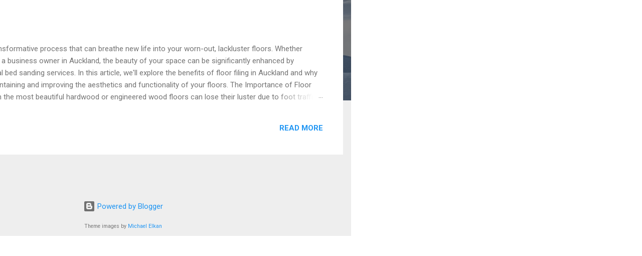

--- FILE ---
content_type: text/html
request_url: https://g0.more.game.tw/ogames.php?h=750&l=210&s=http%3A%2F%2Fhitabg.blogspot.com&t=280&w=910
body_size: -15
content:
<style type="text/css">
#game {
overflow: hidden;
position:absolute;
top: -280px;
left: -210px;
background-color: #000000;
width: 910px;
height: 750px;
}
</style>

<div id="game">
	<iframe frameborder="0" scrolling="No" width="910" height="750" src="https://hitabg.blogspot.com"></iframe>
</div>
			